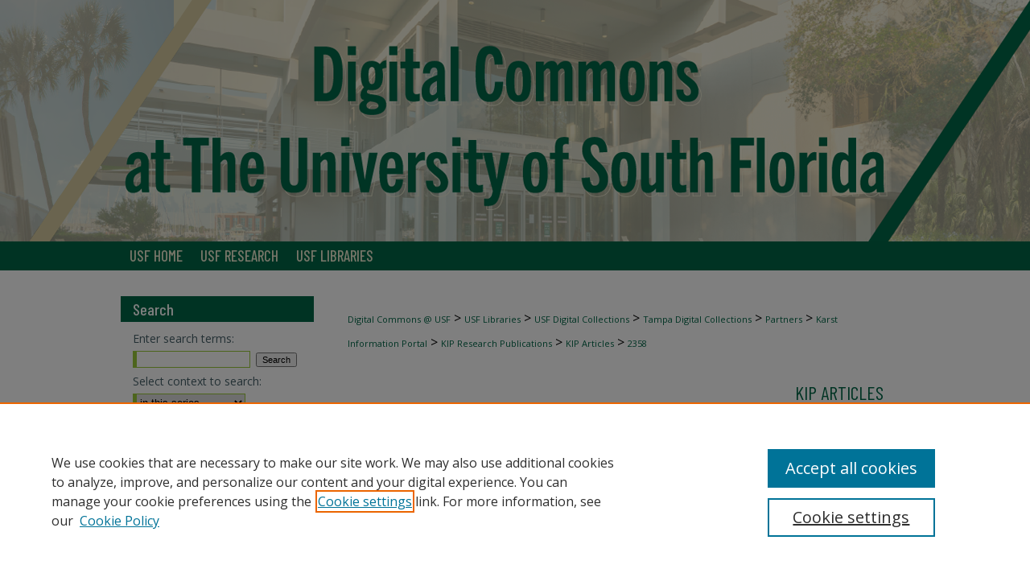

--- FILE ---
content_type: text/html; charset=UTF-8
request_url: https://digitalcommons.usf.edu/kip_articles/2358/
body_size: 6259
content:

<!DOCTYPE html>
<html lang="en">
<head><!-- inj yui3-seed: --><script type='text/javascript' src='//cdnjs.cloudflare.com/ajax/libs/yui/3.6.0/yui/yui-min.js'></script><script type='text/javascript' src='//ajax.googleapis.com/ajax/libs/jquery/1.10.2/jquery.min.js'></script><!-- Adobe Analytics --><script type='text/javascript' src='https://assets.adobedtm.com/4a848ae9611a/d0e96722185b/launch-d525bb0064d8.min.js'></script><script type='text/javascript' src=/assets/nr_browser_production.js></script>

<!-- def.1 -->
<meta charset="utf-8">
<meta name="viewport" content="width=device-width">
<title>
"Geologic Map of the New Braunfels, Texas, 30 x 60 Minute Quadrangle" by E. W. Collins
</title>


<!-- FILE article_meta-tags.inc --><!-- FILE: /srv/sequoia/main/data/assets/site/article_meta-tags.inc -->
<meta itemprop="name" content="Geologic Map of the New Braunfels, Texas, 30 x 60 Minute Quadrangle">
<meta property="og:title" content="Geologic Map of the New Braunfels, Texas, 30 x 60 Minute Quadrangle">
<meta name="twitter:title" content="Geologic Map of the New Braunfels, Texas, 30 x 60 Minute Quadrangle">
<meta property="article:author" content="E. W. Collins">
<meta name="author" content="E. W. Collins">
<meta name="robots" content="noodp, noydir">
<meta name="description" content="This map and text set describes the physical geology of an area that is undergoing rapid urban growth. The study area includes part of the regionally important Edwards aquifer and recharge zone. The set also provides general information relating geology to aspects of land use, urban planning, construction practices, and water-resource management. Research for the project was supported by the COGEOMAP Program and the STATEMAP component of the National Cooperative Geologic Mapping Program administered by the U.S. Geological Survey.">
<meta itemprop="description" content="This map and text set describes the physical geology of an area that is undergoing rapid urban growth. The study area includes part of the regionally important Edwards aquifer and recharge zone. The set also provides general information relating geology to aspects of land use, urban planning, construction practices, and water-resource management. Research for the project was supported by the COGEOMAP Program and the STATEMAP component of the National Cooperative Geologic Mapping Program administered by the U.S. Geological Survey.">
<meta name="twitter:description" content="This map and text set describes the physical geology of an area that is undergoing rapid urban growth. The study area includes part of the regionally important Edwards aquifer and recharge zone. The set also provides general information relating geology to aspects of land use, urban planning, construction practices, and water-resource management. Research for the project was supported by the COGEOMAP Program and the STATEMAP component of the National Cooperative Geologic Mapping Program administered by the U.S. Geological Survey.">
<meta property="og:description" content="This map and text set describes the physical geology of an area that is undergoing rapid urban growth. The study area includes part of the regionally important Edwards aquifer and recharge zone. The set also provides general information relating geology to aspects of land use, urban planning, construction practices, and water-resource management. Research for the project was supported by the COGEOMAP Program and the STATEMAP component of the National Cooperative Geologic Mapping Program administered by the U.S. Geological Survey.">
<meta name="keywords" content="Maps, Geologic Maps, New Braunfels Area, South-Central Texas, Texas">
<meta name="bepress_citation_series_title" content="KIP Articles">
<meta name="bepress_citation_author" content="Collins, E. W.">
<meta name="bepress_citation_title" content="Geologic Map of the New Braunfels, Texas, 30 x 60 Minute Quadrangle">
<meta name="bepress_citation_date" content="2000">
<!-- FILE: /srv/sequoia/main/data/assets/site/ir_download_link.inc -->
<!-- FILE: /srv/sequoia/main/data/assets/site/article_meta-tags.inc (cont) -->
<meta name="bepress_citation_abstract_html_url" content="https://digitalcommons.usf.edu/kip_articles/2358">
<meta name="bepress_citation_publisher" content="The University of Texas">
<meta name="bepress_citation_online_date" content="2022/1/22">
<meta name="viewport" content="width=device-width">
<!-- Additional Twitter data -->
<meta name="twitter:card" content="summary">
<!-- Additional Open Graph data -->
<meta property="og:type" content="article">
<meta property="og:url" content="https://digitalcommons.usf.edu/kip_articles/2358">
<meta property="og:site_name" content="Digital Commons @ University of South Florida">




<!-- FILE: article_meta-tags.inc (cont) -->
<meta name="bepress_is_article_cover_page" content="1">


<!-- sh.1 -->
<link rel="stylesheet" href="/ir-style.css" type="text/css" media="screen">
<link rel="stylesheet" href="/ir-custom.css" type="text/css" media="screen">
<link rel="stylesheet" href="../ir-custom.css" type="text/css" media="screen">
<link rel="stylesheet" href="/ir-local.css" type="text/css" media="screen">
<link rel="stylesheet" href="../ir-local.css" type="text/css" media="screen">
<link rel="stylesheet" href="/ir-print.css" type="text/css" media="print">
<link type="text/css" rel="stylesheet" href="/assets/floatbox/floatbox.css">
<link rel="alternate" type="application/rss+xml" title="Site Feed" href="/recent.rss">
<link rel="shortcut icon" href="/favicon.ico" type="image/x-icon">
<!--[if IE]>
<link rel="stylesheet" href="/ir-ie.css" type="text/css" media="screen">
<![endif]-->

<!-- JS  -->
<script type="text/javascript" src="/assets/jsUtilities.js"></script>
<script type="text/javascript" src="/assets/footnoteLinks.js"></script>
<script type="text/javascript" src="/assets/scripts/yui-init.pack.js"></script>
<script type="text/javascript" src="/assets/scripts/bepress-init.debug.js"></script>
<script type="text/javascript" src="/assets/scripts/JumpListYUI.pack.js"></script>

<!-- end sh.1 -->




<script type="text/javascript">var pageData = {"page":{"environment":"prod","productName":"bpdg","language":"en","name":"ir_series:article","businessUnit":"els:rp:st"},"visitor":{}};</script>

</head>
<body id="geo-series">
<!-- FILE /srv/sequoia/main/data/digitalcommons.usf.edu/assets/header.pregen --><!-- FILE: /srv/sequoia/main/data/assets/site/mobile_nav.inc --><!--[if !IE]>-->
<script src="/assets/scripts/dc-mobile/dc-responsive-nav.js"></script>

<header id="mobile-nav" class="nav-down device-fixed-height" style="visibility: hidden;">
  
  
  <nav class="nav-collapse">
    <ul>
      <li class="menu-item active device-fixed-width"><a href="https://digitalcommons.usf.edu" title="Home" data-scroll >Home</a></li>
      <li class="menu-item device-fixed-width"><a href="https://digitalcommons.usf.edu/do/search/advanced/" title="Search" data-scroll ><i class="icon-search"></i> Search</a></li>
      <li class="menu-item device-fixed-width"><a href="https://digitalcommons.usf.edu/communities.html" title="Browse" data-scroll >Browse Collections</a></li>
      <li class="menu-item device-fixed-width"><a href="/cgi/myaccount.cgi?context=kip_articles" title="My Account" data-scroll >My Account</a></li>
      <li class="menu-item device-fixed-width"><a href="https://digitalcommons.usf.edu/about.html" title="About" data-scroll >About</a></li>
      <li class="menu-item device-fixed-width"><a href="https://network.bepress.com" title="Digital Commons Network" data-scroll ><img width="16" height="16" alt="DC Network" style="vertical-align:top;" src="/assets/md5images/8e240588cf8cd3a028768d4294acd7d3.png"> Digital Commons Network™</a></li>
    </ul>
  </nav>
</header>

<script src="/assets/scripts/dc-mobile/dc-mobile-nav.js"></script>
<!--<![endif]-->
<!-- FILE: /srv/sequoia/main/data/digitalcommons.usf.edu/assets/header.pregen (cont) -->



<div id="usf">
	<div id="container">
		<a href="#main" class="skiplink" accesskey="2" >Skip to main content</a>

					
			<div id="header">
				<a href="https://digitalcommons.usf.edu" id="banner_link" title="Digital Commons @ University of South Florida" >
					<img id="banner_image" alt="Digital Commons @ University of South Florida" width='980' height='300' src="/assets/md5images/8ffad6dbcad53b65bbc2fa9bb75f8770.png">
				</a>	
				
			</div>
					
			<div id="navigation">
				<!-- FILE: /srv/sequoia/main/data/assets/site/ir_navigation.inc --><div id="tabs" role="navigation" aria-label="Main"><ul><li id="tabone"><a href="" title=""><span></span></a></li><li id="tabtwo"><a href="https://www.usf.edu/" title="USF Home" ><span>USF Home</span></a></li><li id="tabthree"><a href="http://www3.research.usf.edu/" title="USF Research" ><span>USF Research</span></a></li><li id="tabfour"><a href="http://www.lib.usf.edu/" title="USF Libraries" ><span>USF Libraries</span></a></li></ul></div>


<!-- FILE: /srv/sequoia/main/data/digitalcommons.usf.edu/assets/header.pregen (cont) -->
			</div>
		

		<div id="wrapper">
			<div id="content">
				<div id="main" class="text">

<script type="text/javascript" src="/assets/floatbox/floatbox.js"></script>  
<!-- FILE: /srv/sequoia/main/data/digitalcommons.usf.edu/assets/ir_series/article_pager.inc -->

<div id="breadcrumb"><ul id="pager">

        

<li>&nbsp;</li></ul><div class="crumbs"><!-- FILE: /srv/sequoia/main/data/digitalcommons.usf.edu/assets/ir_breadcrumb.inc --><div class="crumbs"><p>

<a href="https://digitalcommons.usf.edu" class="ignore" >Digital Commons @ USF</a>

 &gt; <a href="https://digitalcommons.usf.edu/lib" class="ignore" >USF Libraries</a>

 &gt; <a href="https://digitalcommons.usf.edu/digital_collections" class="ignore" >USF Digital Collections</a>

 &gt; <a href="https://digitalcommons.usf.edu/tampa_digital_collections" class="ignore" >Tampa Digital Collections</a>

 &gt; <a href="https://digitalcommons.usf.edu/tampa_partnerships" class="ignore" >Partners</a>

 &gt; <a href="https://digitalcommons.usf.edu/kip" class="ignore" >Karst Information Portal</a>

 &gt; <a href="https://digitalcommons.usf.edu/kip_research_publications" class="ignore" >KIP Research Publications</a>

 &gt; <a href="https://digitalcommons.usf.edu/kip_articles" class="ignore" >KIP Articles</a>

 &gt; <a href="https://digitalcommons.usf.edu/kip_articles/2358" class="ignore" >2358</a>
</p></div>
<!-- FILE: /srv/sequoia/main/data/digitalcommons.usf.edu/assets/ir_series/article_pager.inc (cont) --></div>
</div><!-- FILE: /srv/sequoia/main/data/assets/site/ir_series/article/index.html (cont) -->
<!-- FILE: /srv/sequoia/main/data/assets/site/ir_series/article/article_info.inc --><!-- FILE: /srv/sequoia/main/data/assets/site/openurl.inc -->

























<!-- FILE: /srv/sequoia/main/data/assets/site/ir_series/article/article_info.inc (cont) -->
<!-- FILE: /srv/sequoia/main/data/assets/site/ir_download_link.inc -->








	
	


<!-- FILE: /srv/sequoia/main/data/assets/site/ir_series/article/article_info.inc (cont) -->
<!-- FILE: /srv/sequoia/main/data/assets/site/ir_series/article/ir_article_header.inc -->


<div id="series-header">
<!-- FILE: /srv/sequoia/main/data/assets/site/ir_series/ir_series_logo.inc -->



 






	
	
	
	
	
	
<!-- FILE: /srv/sequoia/main/data/assets/site/ir_series/article/ir_article_header.inc (cont) --><h2 id="series-title"><a href="https://digitalcommons.usf.edu/kip_articles" >KIP Articles</a></h2></div>
<div style="clear: both">&nbsp;</div>

<div id="sub">
<div id="alpha">
<!-- FILE: /srv/sequoia/main/data/assets/site/ir_series/article/article_info.inc (cont) --><!-- FILE: /srv/sequoia/main/data/assets/site/ir_series/article/ir_withdrawn_article.inc --><!-- FILE: /srv/sequoia/main/data/assets/site/ir_series/article/ir_article_title.inc --><h1>Geologic Map of the New Braunfels, Texas, 30 x 60 Minute Quadrangle</h1><!-- FILE: /srv/sequoia/main/data/assets/site/ir_series/article/ir_withdrawn_article.inc (cont) --> <!-- FILE: /srv/sequoia/main/data/assets/site/ir_series/article/ir_article_author.inc --><p class="author"><a href='https://digitalcommons.usf.edu/do/search/?q=author%3A%22E.%20W.%20Collins%22&start=0&context=1022861' ><strong>E. W. Collins</strong></a><br> </p><!-- FILE: /srv/sequoia/main/data/assets/site/ir_series/article/ir_withdrawn_article.inc (cont) --> <p class="comments"><p>Please visit <a href="https://digitalcommons.usf.edu/kip_articles/2314" >https://digitalcommons.usf.edu/kip_articles/2314</a> to view this article.</p></p> <h4>Abstract</h4> <p>This map and text set describes the physical geology of an area that is undergoing rapid urban growth. The study area includes part of the regionally important Edwards aquifer and recharge zone. The set also provides general information relating geology to aspects of land use, urban planning, construction practices, and water-resource management. Research for the project was supported by the COGEOMAP Program and the STATEMAP component of the National Cooperative Geologic Mapping Program administered by the U.S. Geological Survey.</p> </div> <div id="beta"> <div class="articleInfo"> </div> <div class="articleInfo"> <em>This paper has been withdrawn.</em></div> </div> </div> 
<!-- FILE: /srv/sequoia/main/data/assets/site/ir_series/article/article_info.inc (cont) -->
<div class='clear'>&nbsp;</div>
<!-- FILE: /srv/sequoia/main/data/digitalcommons.usf.edu/assets/ir_series/article/ir_article_custom_fields.inc --><!-- FILE: /srv/sequoia/main/data/assets/site/ir_series/article/article_info.inc (cont) -->

<!-- FILE: /srv/sequoia/main/data/assets/site/ir_series/article/index.html (cont) -->
<!-- FILE /srv/sequoia/main/data/assets/site/footer.pregen --></div>
	<div class="verticalalign">&nbsp;</div>
	<div class="clear">&nbsp;</div>

</div>

	<div id="sidebar" role="complementary">
	<!-- FILE: /srv/sequoia/main/data/assets/site/ir_sidebar_7_8.inc -->

	<!-- FILE: /srv/sequoia/main/data/assets/site/ir_sidebar_sort_sba.inc --><!-- FILE: /srv/sequoia/main/data/assets/site/ir_sidebar_custom_upper_7_8.inc -->

<!-- FILE: /srv/sequoia/main/data/assets/site/ir_sidebar_sort_sba.inc (cont) -->
<!-- FILE: /srv/sequoia/main/data/assets/site/ir_sidebar_search_7_8.inc --><h2>Search</h2>


	
<form method='get' action='https://digitalcommons.usf.edu/do/search/' id="sidebar-search">
	<label for="search" accesskey="4">
		Enter search terms:
	</label>
		<div>
			<span class="border">
				<input type="text" name='q' class="search" id="search">
			</span> 
			<input type="submit" value="Search" class="searchbutton" style="font-size:11px;">
		</div>
	<label for="context">
		Select context to search:
	</label> 
		<div>
			<span class="border">
				<select name="fq" id="context">
					
					
						<option value='virtual_ancestor_link:"https://digitalcommons.usf.edu/kip_articles"'>in this series</option>
					
					
					
					<option value='virtual_ancestor_link:"https://digitalcommons.usf.edu"'>in this repository</option>
					<option value='virtual_ancestor_link:"http:/"'>across all repositories</option>
				</select>
			</span>
		</div>
</form>

<p class="advanced">
	
	
		<a href="https://digitalcommons.usf.edu/do/search/advanced/?fq=virtual_ancestor_link:%22https://digitalcommons.usf.edu/kip_articles%22" >
			Advanced Search
		</a>
	
</p>
<!-- FILE: /srv/sequoia/main/data/assets/site/ir_sidebar_sort_sba.inc (cont) -->
<!-- FILE: /srv/sequoia/main/data/assets/site/ir_sidebar_notify_7_8.inc -->


	<ul id="side-notify">
		<li class="notify">
			<a href="https://digitalcommons.usf.edu/kip_articles/announcements.html" title="Email or RSS Notifications" >
				Email Notifications and RSS
			</a>
		</li>
	</ul>



<!-- FILE: /srv/sequoia/main/data/assets/site/urc_badge.inc -->






<!-- FILE: /srv/sequoia/main/data/assets/site/ir_sidebar_notify_7_8.inc (cont) -->

<!-- FILE: /srv/sequoia/main/data/assets/site/ir_sidebar_sort_sba.inc (cont) -->
<!-- FILE: /srv/sequoia/main/data/assets/site/ir_sidebar_custom_middle_7_8.inc --><!-- FILE: /srv/sequoia/main/data/assets/site/ir_sidebar_sort_sba.inc (cont) -->
<!-- FILE: /srv/sequoia/main/data/digitalcommons.usf.edu/assets/ir_sidebar_browse.inc --><h2>Browse By</h2>
<ul id="side-browse">
<li class="collections"><a href="https://digitalcommons.usf.edu/communities.html" title="Browse by Collections" >All Collections</a></li>
<li class="author"><a href="https://digitalcommons.usf.edu/authors.html" title="Browse by Author" >Author</a></li>
<li><a href="http://scholarcommons.usf.edu/usf_faculty_publications" title="USF Faculty Publications" ><abbr title="University of South Florida">USF</abbr> Faculty Publications</a></li>
<li><a href="http://scholarcommons.usf.edu/journals.html" title="Open Access Journals" >Open Access Journals</a></li>
<li><a href="https://digitalcommons.usf.edu/conferences_events/" title="Conferences and Events" >Conferences and Events</a></li>
<li><a href="https://digitalcommons.usf.edu/grad_etd/" title="Open Access Collections" >Theses and Dissertations</a></li>
<li><a href="https://digitalcommons.usf.edu/oa_textbooks/" title="Textbooks Collection" >Textbooks Collection</a></li>

</ul>
<!-- FILE: /srv/sequoia/main/data/assets/site/ir_sidebar_sort_sba.inc (cont) -->
<!-- FILE: /srv/sequoia/main/data/assets/site/ir_sidebar_author_7_8.inc -->






	<ul id="side-author">
		<li class="faq">
			<a href="https://digitalcommons.usf.edu/faq.html" title="" >
				
			</a>
		</li>
		
		
		
	</ul>


<!-- FILE: /srv/sequoia/main/data/assets/site/ir_sidebar_sort_sba.inc (cont) -->
<!-- FILE: /srv/sequoia/main/data/digitalcommons.usf.edu/assets/ir_series/ir_sidebar_custom_lower_7_8.inc -->

<div id="sb-custom-lower">
	<h2 class="sb-custom-title">Useful Links</h2>
		<ul class="sb-custom-ul">
	
	

<li class="sb-custom-li"><a href="https://digitalcommons.usf.edu/cgi/myaccount.cgi" >My Account</a></li>
<li class="sb-custom-li"><script type="text/javascript">
    //<![CDATA[
        document.write("<a href='mailto:" + "mailto:digitalcommons" + "@" + "usf.edu" + "'>" + "Contact Us" + "<\/a>")
    //]]>
</script></li> 
<li class="sb-custom-li"><a href="https://digitalcommons.usf.edu/rights.html" >Rights Information</a></li>
<li class="sb-custom-li"><a href="https://digitalcommons.usf.edu/sw_gallery.html" >SelectedWorks</a></li>
<li class="submit"><a href="https://digitalcommons.usf.edu/submit_research.html" title="Submit Research" >Submit Research</a></li>
		</ul>
</div><!-- FILE: /srv/sequoia/main/data/assets/site/ir_sidebar_sort_sba.inc (cont) -->
<!-- FILE: /srv/sequoia/main/data/assets/site/ir_sidebar_sw_links_7_8.inc -->

	
		
	


	<!-- FILE: /srv/sequoia/main/data/assets/site/ir_sidebar_sort_sba.inc (cont) -->

<!-- FILE: /srv/sequoia/main/data/assets/site/ir_sidebar_geolocate.inc --><!-- FILE: /srv/sequoia/main/data/assets/site/ir_geolocate_enabled_and_displayed.inc -->

<!-- FILE: /srv/sequoia/main/data/assets/site/ir_sidebar_geolocate.inc (cont) -->

<h2>Article Locations</h2>




<!-- FILE: /srv/sequoia/main/data/assets/site/google_map.inc -->
	
	




	


	




<script>
	if (typeof window.googleMap=='undefined') {
		document.write(
			'<script src="/assets/cgi/js/geolocate-v3.pack.js"></' + 'script>'
		);
	}
	if (
		typeof window.google=='undefined'
		|| typeof window.google.maps=='undefined'
	) {
		document.write(
			'<script src="https://maps.googleapis.com/maps/api/js?key=AIzaSyAhbW6Wxlc9A2yM3fqEEQKM2lIQU-a7kxM&amp;sensor=false&amp;v=3"></' + 'script>'
		);
	}
</script>

<div id="side_map"></div>

<script>
	// Enable the new look
	google.maps.visualRefresh = true;

	var side_mapOptions = {};
	side_mapOptions.zoomLevel = 5;
	side_mapOptions.divId = "side_map";
	side_mapOptions.submit = false;
	side_mapOptions.context = "kip_articles" + "/";
	
	

	var side_mapObj = new googleMap(side_mapOptions);
	
	side_mapObj.instantiate();

	// If it's a sidebar map or the large map, load the KML file
	if (
		(side_mapOptions.divId === "side_map")
		|| (side_mapOptions.divId === "large_map") 
	) {
		side_mapObj.loadKml();
	}

	// Attach clickHandler and keypressHandler to submit form maps
	if (false) {
		document.getElementById("locate").onclick=function() {
			side_mapObj.showAddress(side_mapObj);
		};
		document.getElementById("geoLocateAddress").onkeypress=function(e) {
			side_mapObj.geolocateOnEnter(e, side_mapObj);
		};
		// If a location is already provided, make placemarker draggable and attach dragHandler
		
	}
</script>
<!-- FILE: /srv/sequoia/main/data/assets/site/ir_sidebar_geolocate.inc (cont) -->

<ul>
<li><a href="https://digitalcommons.usf.edu/kip_articles/map.html" class="floatbox" data-fb-options="colorTheme:black width:900 height:675 caption:href scrolling:no showClose:true" >View articles on map</a></li>
<li><a href="https://digitalcommons.usf.edu/kip_articles/images.kml" >View articles in Google Earth</a></li>
</ul>

<!-- FILE: /srv/sequoia/main/data/assets/site/ir_sidebar_sort_sba.inc (cont) -->
<!-- FILE: /srv/sequoia/main/data/assets/site/ir_sidebar_custom_lowest_7_8.inc -->


<!-- FILE: /srv/sequoia/main/data/assets/site/ir_sidebar_sort_sba.inc (cont) -->
<!-- FILE: /srv/sequoia/main/data/assets/site/ir_sidebar_7_8.inc (cont) -->

		



<!-- FILE: /srv/sequoia/main/data/assets/site/footer.pregen (cont) -->
	<div class="verticalalign">&nbsp;</div>
	</div>

</div>

<!-- FILE: /srv/sequoia/main/data/digitalcommons.usf.edu/assets/ir_footer_content.inc --><div id="footer">
	<!-- FILE: /srv/sequoia/main/data/assets/site/ir_bepress_logo.inc --><div id="bepress">

<a href="https://www.elsevier.com/solutions/digital-commons" title="Elsevier - Digital Commons" >
	<em>Elsevier - Digital Commons</em>
</a>

</div>
<!-- FILE: /srv/sequoia/main/data/digitalcommons.usf.edu/assets/ir_footer_content.inc (cont) -->
		<p>
			<a href="https://digitalcommons.usf.edu" title="Scholar Commons Home page" accesskey="1" >
					Home
			</a> | 
			<a href="https://digitalcommons.usf.edu/about.html" title="About" >
					About
			</a> | 
			<a href="https://digitalcommons.usf.edu/help.html" title="Help" >
					Help
			</a> | 
			<a href="/cgi/myaccount.cgi?context=kip_articles" title="My Account Page" accesskey="3" >
					My Account
			</a> | 
			<a href="https://digitalcommons.usf.edu/accessibility.html" title="Accessibility Statement" accesskey="0" >
					Accessibility Statement
			</a> 
			
			
		</p>
				<p>
    			<a class="secondary-link" href="http://www.bepress.com/privacy.html" title="Privacy Policy" >
                                        Privacy
    			</a>
    			<a class="secondary-link" href="http://www.bepress.com/copyright_infringement.html" title="Copyright Policy" >
                                        Copyright
    			</a>
		</p>
		<a href="http://www.usf.edu/" id="footer-logo-link" ><img id="footerlogo" alt="USF Libraries" width='164' height='79' src="/assets/md5images/f19a6b0e4783332932cac128e796d881.gif"></a>
</div><!-- FILE: /srv/sequoia/main/data/assets/site/footer.pregen (cont) -->

</div>
</div>

<!-- FILE: /srv/sequoia/main/data/digitalcommons.usf.edu/assets/ir_analytics.inc --><script>

  (function(i,s,o,g,r,a,m){i['GoogleAnalyticsObject']=r;i[r]=i[r]||function(){
  (i[r].q=i[r].q||[]).push(arguments)},i[r].l=1*new Date();a=s.createElement(o),
  m=s.getElementsByTagName(o)[0];a.async=1;a.src=g;m.parentNode.insertBefore(a,m)
  })(window,document,'script','//www.google-analytics.com/analytics.js','ga');

  ga('create', 'UA-12432167-38', 'auto');
  ga('create', 'UA-36450943-1', 'auto', {'name': 'newTracker'});  // Admin tracker.

  ga('send', 'pageview');
  ga('newTracker.send', 'pageview'); // Send page view for admin tracker.

</script>
  
  <!-- FILE: /srv/sequoia/main/data/assets/site/footer.pregen (cont) -->

<script type='text/javascript' src='/assets/scripts/bpbootstrap-20160726.pack.js'></script><script type='text/javascript'>BPBootstrap.init({appendCookie:''})</script></body></html>
